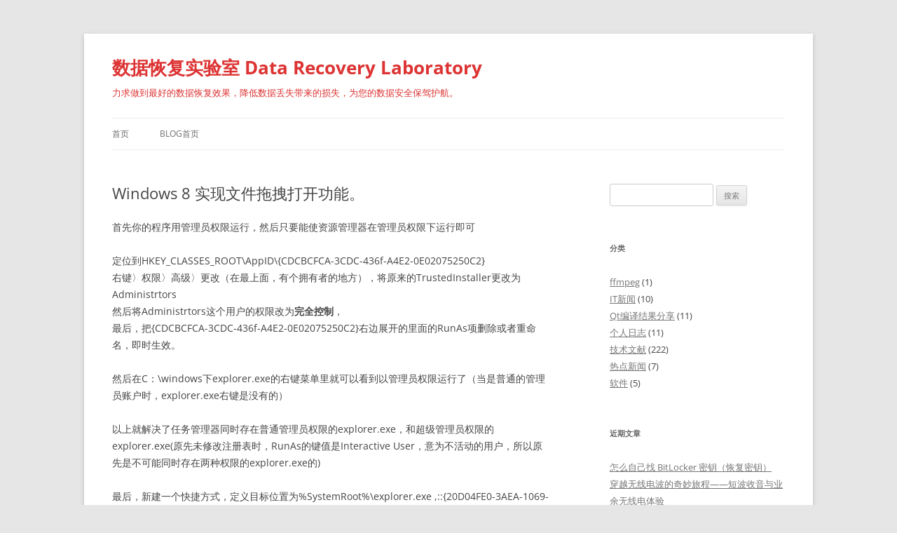

--- FILE ---
content_type: text/html; charset=UTF-8
request_url: https://www.datarelab.com/blog/Technical_literature/109.html
body_size: 13417
content:
<!DOCTYPE html>
<html lang="zh-Hans">
<head>
<meta charset="UTF-8" />
<meta name="viewport" content="width=device-width, initial-scale=1.0" />
<title>Windows 8 实现文件拖拽打开功能。 | 数据恢复实验室 Data Recovery Laboratory</title>
<link rel="profile" href="https://gmpg.org/xfn/11" />
<link rel="pingback" href="https://www.datarelab.com/blog/xmlrpc.php">
<meta name='robots' content='max-image-preview:large' />
<link rel='dns-prefetch' href='//www.datarelab.com' />
<link rel="alternate" type="application/rss+xml" title="数据恢复实验室 Data Recovery Laboratory &raquo; Feed" href="https://www.datarelab.com/blog/feed" />
<link rel="alternate" type="application/rss+xml" title="数据恢复实验室 Data Recovery Laboratory &raquo; 评论 Feed" href="https://www.datarelab.com/blog/comments/feed" />
<link rel="alternate" title="oEmbed (JSON)" type="application/json+oembed" href="https://www.datarelab.com/blog/wp-json/oembed/1.0/embed?url=https%3A%2F%2Fwww.datarelab.com%2Fblog%2FTechnical_literature%2F109.html" />
<link rel="alternate" title="oEmbed (XML)" type="text/xml+oembed" href="https://www.datarelab.com/blog/wp-json/oembed/1.0/embed?url=https%3A%2F%2Fwww.datarelab.com%2Fblog%2FTechnical_literature%2F109.html&#038;format=xml" />
<style id='wp-img-auto-sizes-contain-inline-css' type='text/css'>
img:is([sizes=auto i],[sizes^="auto," i]){contain-intrinsic-size:3000px 1500px}
/*# sourceURL=wp-img-auto-sizes-contain-inline-css */
</style>
<link rel='stylesheet' id='urvanov_syntax_highlighter-css' href='https://www.datarelab.com/blog/wp-content/plugins/urvanov-syntax-highlighter/css/min/urvanov_syntax_highlighter.min.css?ver=2.9.0' type='text/css' media='all' />
<link rel='stylesheet' id='responsively-lazy-css' href='https://www.datarelab.com/blog/wp-content/plugins/simple-lazyload/responsively-lazy/1.2.1/responsivelyLazy.min.css?ver=6.9' type='text/css' media='all' />
<style id='wp-emoji-styles-inline-css' type='text/css'>

	img.wp-smiley, img.emoji {
		display: inline !important;
		border: none !important;
		box-shadow: none !important;
		height: 1em !important;
		width: 1em !important;
		margin: 0 0.07em !important;
		vertical-align: -0.1em !important;
		background: none !important;
		padding: 0 !important;
	}
/*# sourceURL=wp-emoji-styles-inline-css */
</style>
<style id='wp-block-library-inline-css' type='text/css'>
:root{--wp-block-synced-color:#7a00df;--wp-block-synced-color--rgb:122,0,223;--wp-bound-block-color:var(--wp-block-synced-color);--wp-editor-canvas-background:#ddd;--wp-admin-theme-color:#007cba;--wp-admin-theme-color--rgb:0,124,186;--wp-admin-theme-color-darker-10:#006ba1;--wp-admin-theme-color-darker-10--rgb:0,107,160.5;--wp-admin-theme-color-darker-20:#005a87;--wp-admin-theme-color-darker-20--rgb:0,90,135;--wp-admin-border-width-focus:2px}@media (min-resolution:192dpi){:root{--wp-admin-border-width-focus:1.5px}}.wp-element-button{cursor:pointer}:root .has-very-light-gray-background-color{background-color:#eee}:root .has-very-dark-gray-background-color{background-color:#313131}:root .has-very-light-gray-color{color:#eee}:root .has-very-dark-gray-color{color:#313131}:root .has-vivid-green-cyan-to-vivid-cyan-blue-gradient-background{background:linear-gradient(135deg,#00d084,#0693e3)}:root .has-purple-crush-gradient-background{background:linear-gradient(135deg,#34e2e4,#4721fb 50%,#ab1dfe)}:root .has-hazy-dawn-gradient-background{background:linear-gradient(135deg,#faaca8,#dad0ec)}:root .has-subdued-olive-gradient-background{background:linear-gradient(135deg,#fafae1,#67a671)}:root .has-atomic-cream-gradient-background{background:linear-gradient(135deg,#fdd79a,#004a59)}:root .has-nightshade-gradient-background{background:linear-gradient(135deg,#330968,#31cdcf)}:root .has-midnight-gradient-background{background:linear-gradient(135deg,#020381,#2874fc)}:root{--wp--preset--font-size--normal:16px;--wp--preset--font-size--huge:42px}.has-regular-font-size{font-size:1em}.has-larger-font-size{font-size:2.625em}.has-normal-font-size{font-size:var(--wp--preset--font-size--normal)}.has-huge-font-size{font-size:var(--wp--preset--font-size--huge)}.has-text-align-center{text-align:center}.has-text-align-left{text-align:left}.has-text-align-right{text-align:right}.has-fit-text{white-space:nowrap!important}#end-resizable-editor-section{display:none}.aligncenter{clear:both}.items-justified-left{justify-content:flex-start}.items-justified-center{justify-content:center}.items-justified-right{justify-content:flex-end}.items-justified-space-between{justify-content:space-between}.screen-reader-text{border:0;clip-path:inset(50%);height:1px;margin:-1px;overflow:hidden;padding:0;position:absolute;width:1px;word-wrap:normal!important}.screen-reader-text:focus{background-color:#ddd;clip-path:none;color:#444;display:block;font-size:1em;height:auto;left:5px;line-height:normal;padding:15px 23px 14px;text-decoration:none;top:5px;width:auto;z-index:100000}html :where(.has-border-color){border-style:solid}html :where([style*=border-top-color]){border-top-style:solid}html :where([style*=border-right-color]){border-right-style:solid}html :where([style*=border-bottom-color]){border-bottom-style:solid}html :where([style*=border-left-color]){border-left-style:solid}html :where([style*=border-width]){border-style:solid}html :where([style*=border-top-width]){border-top-style:solid}html :where([style*=border-right-width]){border-right-style:solid}html :where([style*=border-bottom-width]){border-bottom-style:solid}html :where([style*=border-left-width]){border-left-style:solid}html :where(img[class*=wp-image-]){height:auto;max-width:100%}:where(figure){margin:0 0 1em}html :where(.is-position-sticky){--wp-admin--admin-bar--position-offset:var(--wp-admin--admin-bar--height,0px)}@media screen and (max-width:600px){html :where(.is-position-sticky){--wp-admin--admin-bar--position-offset:0px}}

/*# sourceURL=wp-block-library-inline-css */
</style><style id='global-styles-inline-css' type='text/css'>
:root{--wp--preset--aspect-ratio--square: 1;--wp--preset--aspect-ratio--4-3: 4/3;--wp--preset--aspect-ratio--3-4: 3/4;--wp--preset--aspect-ratio--3-2: 3/2;--wp--preset--aspect-ratio--2-3: 2/3;--wp--preset--aspect-ratio--16-9: 16/9;--wp--preset--aspect-ratio--9-16: 9/16;--wp--preset--color--black: #000000;--wp--preset--color--cyan-bluish-gray: #abb8c3;--wp--preset--color--white: #fff;--wp--preset--color--pale-pink: #f78da7;--wp--preset--color--vivid-red: #cf2e2e;--wp--preset--color--luminous-vivid-orange: #ff6900;--wp--preset--color--luminous-vivid-amber: #fcb900;--wp--preset--color--light-green-cyan: #7bdcb5;--wp--preset--color--vivid-green-cyan: #00d084;--wp--preset--color--pale-cyan-blue: #8ed1fc;--wp--preset--color--vivid-cyan-blue: #0693e3;--wp--preset--color--vivid-purple: #9b51e0;--wp--preset--color--blue: #21759b;--wp--preset--color--dark-gray: #444;--wp--preset--color--medium-gray: #9f9f9f;--wp--preset--color--light-gray: #e6e6e6;--wp--preset--gradient--vivid-cyan-blue-to-vivid-purple: linear-gradient(135deg,rgb(6,147,227) 0%,rgb(155,81,224) 100%);--wp--preset--gradient--light-green-cyan-to-vivid-green-cyan: linear-gradient(135deg,rgb(122,220,180) 0%,rgb(0,208,130) 100%);--wp--preset--gradient--luminous-vivid-amber-to-luminous-vivid-orange: linear-gradient(135deg,rgb(252,185,0) 0%,rgb(255,105,0) 100%);--wp--preset--gradient--luminous-vivid-orange-to-vivid-red: linear-gradient(135deg,rgb(255,105,0) 0%,rgb(207,46,46) 100%);--wp--preset--gradient--very-light-gray-to-cyan-bluish-gray: linear-gradient(135deg,rgb(238,238,238) 0%,rgb(169,184,195) 100%);--wp--preset--gradient--cool-to-warm-spectrum: linear-gradient(135deg,rgb(74,234,220) 0%,rgb(151,120,209) 20%,rgb(207,42,186) 40%,rgb(238,44,130) 60%,rgb(251,105,98) 80%,rgb(254,248,76) 100%);--wp--preset--gradient--blush-light-purple: linear-gradient(135deg,rgb(255,206,236) 0%,rgb(152,150,240) 100%);--wp--preset--gradient--blush-bordeaux: linear-gradient(135deg,rgb(254,205,165) 0%,rgb(254,45,45) 50%,rgb(107,0,62) 100%);--wp--preset--gradient--luminous-dusk: linear-gradient(135deg,rgb(255,203,112) 0%,rgb(199,81,192) 50%,rgb(65,88,208) 100%);--wp--preset--gradient--pale-ocean: linear-gradient(135deg,rgb(255,245,203) 0%,rgb(182,227,212) 50%,rgb(51,167,181) 100%);--wp--preset--gradient--electric-grass: linear-gradient(135deg,rgb(202,248,128) 0%,rgb(113,206,126) 100%);--wp--preset--gradient--midnight: linear-gradient(135deg,rgb(2,3,129) 0%,rgb(40,116,252) 100%);--wp--preset--font-size--small: 13px;--wp--preset--font-size--medium: 20px;--wp--preset--font-size--large: 36px;--wp--preset--font-size--x-large: 42px;--wp--preset--spacing--20: 0.44rem;--wp--preset--spacing--30: 0.67rem;--wp--preset--spacing--40: 1rem;--wp--preset--spacing--50: 1.5rem;--wp--preset--spacing--60: 2.25rem;--wp--preset--spacing--70: 3.38rem;--wp--preset--spacing--80: 5.06rem;--wp--preset--shadow--natural: 6px 6px 9px rgba(0, 0, 0, 0.2);--wp--preset--shadow--deep: 12px 12px 50px rgba(0, 0, 0, 0.4);--wp--preset--shadow--sharp: 6px 6px 0px rgba(0, 0, 0, 0.2);--wp--preset--shadow--outlined: 6px 6px 0px -3px rgb(255, 255, 255), 6px 6px rgb(0, 0, 0);--wp--preset--shadow--crisp: 6px 6px 0px rgb(0, 0, 0);}:where(.is-layout-flex){gap: 0.5em;}:where(.is-layout-grid){gap: 0.5em;}body .is-layout-flex{display: flex;}.is-layout-flex{flex-wrap: wrap;align-items: center;}.is-layout-flex > :is(*, div){margin: 0;}body .is-layout-grid{display: grid;}.is-layout-grid > :is(*, div){margin: 0;}:where(.wp-block-columns.is-layout-flex){gap: 2em;}:where(.wp-block-columns.is-layout-grid){gap: 2em;}:where(.wp-block-post-template.is-layout-flex){gap: 1.25em;}:where(.wp-block-post-template.is-layout-grid){gap: 1.25em;}.has-black-color{color: var(--wp--preset--color--black) !important;}.has-cyan-bluish-gray-color{color: var(--wp--preset--color--cyan-bluish-gray) !important;}.has-white-color{color: var(--wp--preset--color--white) !important;}.has-pale-pink-color{color: var(--wp--preset--color--pale-pink) !important;}.has-vivid-red-color{color: var(--wp--preset--color--vivid-red) !important;}.has-luminous-vivid-orange-color{color: var(--wp--preset--color--luminous-vivid-orange) !important;}.has-luminous-vivid-amber-color{color: var(--wp--preset--color--luminous-vivid-amber) !important;}.has-light-green-cyan-color{color: var(--wp--preset--color--light-green-cyan) !important;}.has-vivid-green-cyan-color{color: var(--wp--preset--color--vivid-green-cyan) !important;}.has-pale-cyan-blue-color{color: var(--wp--preset--color--pale-cyan-blue) !important;}.has-vivid-cyan-blue-color{color: var(--wp--preset--color--vivid-cyan-blue) !important;}.has-vivid-purple-color{color: var(--wp--preset--color--vivid-purple) !important;}.has-black-background-color{background-color: var(--wp--preset--color--black) !important;}.has-cyan-bluish-gray-background-color{background-color: var(--wp--preset--color--cyan-bluish-gray) !important;}.has-white-background-color{background-color: var(--wp--preset--color--white) !important;}.has-pale-pink-background-color{background-color: var(--wp--preset--color--pale-pink) !important;}.has-vivid-red-background-color{background-color: var(--wp--preset--color--vivid-red) !important;}.has-luminous-vivid-orange-background-color{background-color: var(--wp--preset--color--luminous-vivid-orange) !important;}.has-luminous-vivid-amber-background-color{background-color: var(--wp--preset--color--luminous-vivid-amber) !important;}.has-light-green-cyan-background-color{background-color: var(--wp--preset--color--light-green-cyan) !important;}.has-vivid-green-cyan-background-color{background-color: var(--wp--preset--color--vivid-green-cyan) !important;}.has-pale-cyan-blue-background-color{background-color: var(--wp--preset--color--pale-cyan-blue) !important;}.has-vivid-cyan-blue-background-color{background-color: var(--wp--preset--color--vivid-cyan-blue) !important;}.has-vivid-purple-background-color{background-color: var(--wp--preset--color--vivid-purple) !important;}.has-black-border-color{border-color: var(--wp--preset--color--black) !important;}.has-cyan-bluish-gray-border-color{border-color: var(--wp--preset--color--cyan-bluish-gray) !important;}.has-white-border-color{border-color: var(--wp--preset--color--white) !important;}.has-pale-pink-border-color{border-color: var(--wp--preset--color--pale-pink) !important;}.has-vivid-red-border-color{border-color: var(--wp--preset--color--vivid-red) !important;}.has-luminous-vivid-orange-border-color{border-color: var(--wp--preset--color--luminous-vivid-orange) !important;}.has-luminous-vivid-amber-border-color{border-color: var(--wp--preset--color--luminous-vivid-amber) !important;}.has-light-green-cyan-border-color{border-color: var(--wp--preset--color--light-green-cyan) !important;}.has-vivid-green-cyan-border-color{border-color: var(--wp--preset--color--vivid-green-cyan) !important;}.has-pale-cyan-blue-border-color{border-color: var(--wp--preset--color--pale-cyan-blue) !important;}.has-vivid-cyan-blue-border-color{border-color: var(--wp--preset--color--vivid-cyan-blue) !important;}.has-vivid-purple-border-color{border-color: var(--wp--preset--color--vivid-purple) !important;}.has-vivid-cyan-blue-to-vivid-purple-gradient-background{background: var(--wp--preset--gradient--vivid-cyan-blue-to-vivid-purple) !important;}.has-light-green-cyan-to-vivid-green-cyan-gradient-background{background: var(--wp--preset--gradient--light-green-cyan-to-vivid-green-cyan) !important;}.has-luminous-vivid-amber-to-luminous-vivid-orange-gradient-background{background: var(--wp--preset--gradient--luminous-vivid-amber-to-luminous-vivid-orange) !important;}.has-luminous-vivid-orange-to-vivid-red-gradient-background{background: var(--wp--preset--gradient--luminous-vivid-orange-to-vivid-red) !important;}.has-very-light-gray-to-cyan-bluish-gray-gradient-background{background: var(--wp--preset--gradient--very-light-gray-to-cyan-bluish-gray) !important;}.has-cool-to-warm-spectrum-gradient-background{background: var(--wp--preset--gradient--cool-to-warm-spectrum) !important;}.has-blush-light-purple-gradient-background{background: var(--wp--preset--gradient--blush-light-purple) !important;}.has-blush-bordeaux-gradient-background{background: var(--wp--preset--gradient--blush-bordeaux) !important;}.has-luminous-dusk-gradient-background{background: var(--wp--preset--gradient--luminous-dusk) !important;}.has-pale-ocean-gradient-background{background: var(--wp--preset--gradient--pale-ocean) !important;}.has-electric-grass-gradient-background{background: var(--wp--preset--gradient--electric-grass) !important;}.has-midnight-gradient-background{background: var(--wp--preset--gradient--midnight) !important;}.has-small-font-size{font-size: var(--wp--preset--font-size--small) !important;}.has-medium-font-size{font-size: var(--wp--preset--font-size--medium) !important;}.has-large-font-size{font-size: var(--wp--preset--font-size--large) !important;}.has-x-large-font-size{font-size: var(--wp--preset--font-size--x-large) !important;}
/*# sourceURL=global-styles-inline-css */
</style>

<style id='classic-theme-styles-inline-css' type='text/css'>
/*! This file is auto-generated */
.wp-block-button__link{color:#fff;background-color:#32373c;border-radius:9999px;box-shadow:none;text-decoration:none;padding:calc(.667em + 2px) calc(1.333em + 2px);font-size:1.125em}.wp-block-file__button{background:#32373c;color:#fff;text-decoration:none}
/*# sourceURL=/wp-includes/css/classic-themes.min.css */
</style>
<link rel='stylesheet' id='twentytwelve-fonts-css' href='https://www.datarelab.com/blog/wp-content/themes/twentytwelve/fonts/font-open-sans.css?ver=20230328' type='text/css' media='all' />
<link rel='stylesheet' id='twentytwelve-style-css' href='https://www.datarelab.com/blog/wp-content/themes/twentytwelve/style.css?ver=20251202' type='text/css' media='all' />
<link rel='stylesheet' id='twentytwelve-block-style-css' href='https://www.datarelab.com/blog/wp-content/themes/twentytwelve/css/blocks.css?ver=20251031' type='text/css' media='all' />
<script type="text/javascript" src="https://www.datarelab.com/blog/wp-includes/js/jquery/jquery.min.js?ver=3.7.1" id="jquery-core-js"></script>
<script type="text/javascript" src="https://www.datarelab.com/blog/wp-includes/js/jquery/jquery-migrate.min.js?ver=3.4.1" id="jquery-migrate-js"></script>
<script type="text/javascript" id="urvanov_syntax_highlighter_js-js-extra">
/* <![CDATA[ */
var UrvanovSyntaxHighlighterSyntaxSettings = {"version":"2.9.0","is_admin":"0","ajaxurl":"https://www.datarelab.com/blog/wp-admin/admin-ajax.php","prefix":"urvanov-syntax-highlighter-","setting":"urvanov-syntax-highlighter-setting","selected":"urvanov-syntax-highlighter-setting-selected","changed":"urvanov-syntax-highlighter-setting-changed","special":"urvanov-syntax-highlighter-setting-special","orig_value":"data-orig-value","debug":""};
var UrvanovSyntaxHighlighterSyntaxStrings = {"copy":"Copied to the clipboard","minimize":"\u70b9\u51fb\u5c55\u5f00\u4ee3\u7801"};
//# sourceURL=urvanov_syntax_highlighter_js-js-extra
/* ]]> */
</script>
<script type="text/javascript" src="https://www.datarelab.com/blog/wp-content/plugins/urvanov-syntax-highlighter/js/min/urvanov_syntax_highlighter.min.js?ver=2.9.0" id="urvanov_syntax_highlighter_js-js"></script>
<script type="text/javascript" src="https://www.datarelab.com/blog/wp-content/plugins/simple-lazyload/responsively-lazy/1.2.1/responsivelyLazy.min.js?ver=6.9" id="responsively-lazy-js"></script>
<script type="text/javascript" src="https://www.datarelab.com/blog/wp-content/themes/twentytwelve/js/navigation.js?ver=20250303" id="twentytwelve-navigation-js" defer="defer" data-wp-strategy="defer"></script>
<link rel="https://api.w.org/" href="https://www.datarelab.com/blog/wp-json/" /><link rel="alternate" title="JSON" type="application/json" href="https://www.datarelab.com/blog/wp-json/wp/v2/posts/109" /><link rel="EditURI" type="application/rsd+xml" title="RSD" href="https://www.datarelab.com/blog/xmlrpc.php?rsd" />
<meta name="generator" content="WordPress 6.9" />
<link rel="canonical" href="https://www.datarelab.com/blog/Technical_literature/109.html" />
<link rel='shortlink' href='https://www.datarelab.com/blog/?p=109' />
<style type="text/css">.recentcomments a{display:inline !important;padding:0 !important;margin:0 !important;}</style>	<style type="text/css" id="twentytwelve-header-css">
			.site-header h1 a,
		.site-header h2 {
			color: #dd3333;
		}
		</style>
	</head>

<body class="wp-singular post-template-default single single-post postid-109 single-format-standard wp-embed-responsive wp-theme-twentytwelve custom-font-enabled single-author">
<div id="page" class="hfeed site">
	<a class="screen-reader-text skip-link" href="#content">跳至正文</a>
	<header id="masthead" class="site-header">
		<hgroup>
							<h1 class="site-title"><a href="https://www.datarelab.com/blog/" rel="home" >数据恢复实验室 Data Recovery Laboratory</a></h1>
								<h2 class="site-description">力求做到最好的数据恢复效果，降低数据丢失带来的损失，为您的数据安全保驾护航。</h2>
					</hgroup>

		<nav id="site-navigation" class="main-navigation">
			<button class="menu-toggle">菜单</button>
			<div class="menu-%e8%8f%9c%e5%8d%95-container"><ul id="menu-%e8%8f%9c%e5%8d%95" class="nav-menu"><li id="menu-item-198" class="menu-item menu-item-type-custom menu-item-object-custom menu-item-198"><a href="http://www.datarelab.com">首页</a></li>
<li id="menu-item-199" class="menu-item menu-item-type-custom menu-item-object-custom menu-item-home menu-item-199"><a href="http://www.datarelab.com/blog">Blog首页</a></li>
</ul></div>		</nav><!-- #site-navigation -->

			</header><!-- #masthead -->

	<div id="main" class="wrapper">

	<div id="primary" class="site-content">
		<div id="content" role="main">

			
				
	<article id="post-109" class="post-109 post type-post status-publish format-standard hentry category-Technical_literature tag-windows tag-windows8">
				<header class="entry-header">
			
						<h1 class="entry-title">Windows 8 实现文件拖拽打开功能。</h1>
								</header><!-- .entry-header -->

				<div class="entry-content">
			<p>首先你的程序用管理员权限运行，然后只要能使资源管理器在管理员权限下运行即可</p>
<p>定位到HKEY_CLASSES_ROOT\AppID\{CDCBCFCA-3CDC-436f-A4E2-0E02075250C2}<br />
右键〉权限〉高级〉更改（在最上面，有个拥有者的地方），将原来的TrustedInstaller更改为Administrtors<br />
然后将Administrtors这个用户的权限改为<strong>完全控制</strong>，<br />
最后，把{CDCBCFCA-3CDC-436f-A4E2-0E02075250C2}右边展开的里面的RunAs项删除或者重命名，即时生效。&nbsp; </p>
<p>然后在C：\windows下explorer.exe的右键菜单里就可以看到以管理员权限运行了（当是普通的管理员账户时，explorer.exe右键是没有的）</p>
<p>以上就解决了任务管理器同时存在普通管理员权限的explorer.exe，和超级管理员权限的explorer.exe(原先未修改注册表时，RunAs的键值是Interactive User，意为不活动的用户，所以原先是不可能同时存在两种权限的explorer.exe的)</p>
<p>最后，新建一个快捷方式，定义目标位置为%SystemRoot%\explorer.exe ,::{20D04FE0-3AEA-1069-A2D8-08002B30309D}，重命名之为“高权限explorer”(或者你喜欢的名字),右键属性里，快捷方式选项卡，高级按钮，选择以管理员权限运行。以后当你需要拖拽文件操作时，运行这个快捷方式方式即可，或者把它固定到任务栏替换原来的那个，因为低权限的explorer.exe基本没什么用了，同时开机自动运行的explorer是普通的权限，于是就实现了既可以管理员权限运行资源管理器同时又不影响Metro应用的运行。</p>
					</div><!-- .entry-content -->
		
		<footer class="entry-meta">
			本条目发布于<a href="https://www.datarelab.com/blog/Technical_literature/109.html" title="22:03" rel="bookmark"><time class="entry-date" datetime="2013-05-13T22:03:25+08:00">2013年5月13日</time></a>。属于<a href="https://www.datarelab.com/blog/category/Technical_literature" rel="category tag">技术文献</a>分类，被贴了 <a href="https://www.datarelab.com/blog/tag/windows" rel="tag">Windows</a>、<a href="https://www.datarelab.com/blog/tag/windows8" rel="tag">Windows8</a> 标签。<span class="by-author">作者是<span class="author vcard"><a class="url fn n" href="https://www.datarelab.com/blog/author/admin" title="查看所有由Windows Hao发布的文章" rel="author">Windows Hao</a></span>。</span>								</footer><!-- .entry-meta -->
	</article><!-- #post -->

				<nav class="nav-single">
					<h3 class="assistive-text">文章导航</h3>
					<span class="nav-previous"><a href="https://www.datarelab.com/blog/Technical_literature/108.html" rel="prev"><span class="meta-nav">&larr;</span> 使用Qemu-img管理虚拟机磁盘镜像（创建虚拟机，虚拟机快照）</a></span>
					<span class="nav-next"><a href="https://www.datarelab.com/blog/Technical_literature/110.html" rel="next">PHP处理大于2038年以后的日期 <span class="meta-nav">&rarr;</span></a></span>
				</nav><!-- .nav-single -->

				
<div id="comments" class="comments-area">

	
	
	
</div><!-- #comments .comments-area -->

			
		</div><!-- #content -->
	</div><!-- #primary -->


			<div id="secondary" class="widget-area" role="complementary">
			<aside id="search-2" class="widget widget_search"><form role="search" method="get" id="searchform" class="searchform" action="https://www.datarelab.com/blog/">
				<div>
					<label class="screen-reader-text" for="s">搜索：</label>
					<input type="text" value="" name="s" id="s" />
					<input type="submit" id="searchsubmit" value="搜索" />
				</div>
			</form></aside><aside id="categories-2" class="widget widget_categories"><h3 class="widget-title">分类</h3>
			<ul>
					<li class="cat-item cat-item-179"><a href="https://www.datarelab.com/blog/category/ffmpeg">ffmpeg</a> (1)
</li>
	<li class="cat-item cat-item-2"><a href="https://www.datarelab.com/blog/category/IT_News">IT新闻</a> (10)
</li>
	<li class="cat-item cat-item-178"><a href="https://www.datarelab.com/blog/category/qtshare">Qt编译结果分享</a> (11)
</li>
	<li class="cat-item cat-item-3"><a href="https://www.datarelab.com/blog/category/My_Log">个人日志</a> (11)
</li>
	<li class="cat-item cat-item-1"><a href="https://www.datarelab.com/blog/category/Technical_literature">技术文献</a> (222)
</li>
	<li class="cat-item cat-item-5"><a href="https://www.datarelab.com/blog/category/News">热点新闻</a> (7)
</li>
	<li class="cat-item cat-item-4"><a href="https://www.datarelab.com/blog/category/Software">软件</a> (5)
</li>
			</ul>

			</aside>
		<aside id="recent-posts-2" class="widget widget_recent_entries">
		<h3 class="widget-title">近期文章</h3>
		<ul>
											<li>
					<a href="https://www.datarelab.com/blog/Technical_literature/841.html">怎么自己找 BitLocker 密钥（恢复密钥）</a>
									</li>
											<li>
					<a href="https://www.datarelab.com/blog/My_Log/839.html">穿越无线电波的奇妙旅程——短波收音与业余无线电体验</a>
									</li>
											<li>
					<a href="https://www.datarelab.com/blog/Technical_literature/838.html">IPv6：互联网的未来之路</a>
									</li>
											<li>
					<a href="https://www.datarelab.com/blog/Software/832.html">生成符合 EUI-64 标准的 IPv6 地址</a>
									</li>
											<li>
					<a href="https://www.datarelab.com/blog/Technical_literature/814.html">曾经被取消，现在又卷土重来！AVX-512到底有何魅力？</a>
									</li>
											<li>
					<a href="https://www.datarelab.com/blog/Technical_literature/811.html">使用Python生成BaiduPCS工具的百度网盘秒传信息</a>
									</li>
											<li>
					<a href="https://www.datarelab.com/blog/My_Log/807.html">惠普 HP Laser MFP 136nw 打印机通电提示 “Wait Image”</a>
									</li>
											<li>
					<a href="https://www.datarelab.com/blog/My_Log/795.html">四十年的轮回！Intel Core i7-8086K</a>
									</li>
											<li>
					<a href="https://www.datarelab.com/blog/Technical_literature/790.html">Nitrokey Pro 使用方法</a>
									</li>
											<li>
					<a href="https://www.datarelab.com/blog/Technical_literature/781.html">分区4K对齐那些事，你想知道的都在这里</a>
									</li>
					</ul>

		</aside><aside id="recent-comments-2" class="widget widget_recent_comments"><h3 class="widget-title">近期评论</h3><ul id="recentcomments"><li class="recentcomments"><span class="comment-author-link"><a href="http://www.mzname.net" class="url" rel="ugc external nofollow">格析。</a></span> 发表在《<a href="https://www.datarelab.com/blog/My_Log/181.html#comment-16533">emlog blog转换成为wordpress blog</a>》</li><li class="recentcomments"><span class="comment-author-link">sincoder</span> 发表在《<a href="https://www.datarelab.com/blog/My_Log/181.html#comment-8491">emlog blog转换成为wordpress blog</a>》</li><li class="recentcomments"><span class="comment-author-link"><a href="http://www.baiwuxi.org/" class="url" rel="ugc external nofollow">百武西</a></span> 发表在《<a href="https://www.datarelab.com/blog/Technical_literature/179.html#comment-2392">蓝屏后C盘可用磁盘空间较少</a>》</li><li class="recentcomments"><span class="comment-author-link"><a href="http://boke.tulongteam.com" class="url" rel="ugc external nofollow">屠龙</a></span> 发表在《<a href="https://www.datarelab.com/blog/Technical_literature/177.html#comment-2391">使用DiskGenius进行分区4K扇区对齐检测</a>》</li><li class="recentcomments"><span class="comment-author-link">da</span> 发表在《<a href="https://www.datarelab.com/blog/Technical_literature/56.html#comment-2054">MHDD图文使用教程之高手进阶篇</a>》</li></ul></aside><aside id="archives-2" class="widget widget_archive"><h3 class="widget-title">归档</h3>		<label class="screen-reader-text" for="archives-dropdown-2">归档</label>
		<select id="archives-dropdown-2" name="archive-dropdown">
			
			<option value="">选择月份</option>
				<option value='https://www.datarelab.com/blog/date/2025/12'> 2025 年 12 月 &nbsp;(1)</option>
	<option value='https://www.datarelab.com/blog/date/2025/10'> 2025 年 10 月 &nbsp;(2)</option>
	<option value='https://www.datarelab.com/blog/date/2024/12'> 2024 年 12 月 &nbsp;(1)</option>
	<option value='https://www.datarelab.com/blog/date/2023/11'> 2023 年 11 月 &nbsp;(1)</option>
	<option value='https://www.datarelab.com/blog/date/2023/02'> 2023 年 2 月 &nbsp;(1)</option>
	<option value='https://www.datarelab.com/blog/date/2023/01'> 2023 年 1 月 &nbsp;(1)</option>
	<option value='https://www.datarelab.com/blog/date/2021/03'> 2021 年 3 月 &nbsp;(1)</option>
	<option value='https://www.datarelab.com/blog/date/2020/12'> 2020 年 12 月 &nbsp;(1)</option>
	<option value='https://www.datarelab.com/blog/date/2020/04'> 2020 年 4 月 &nbsp;(1)</option>
	<option value='https://www.datarelab.com/blog/date/2020/03'> 2020 年 3 月 &nbsp;(1)</option>
	<option value='https://www.datarelab.com/blog/date/2019/11'> 2019 年 11 月 &nbsp;(1)</option>
	<option value='https://www.datarelab.com/blog/date/2019/08'> 2019 年 8 月 &nbsp;(1)</option>
	<option value='https://www.datarelab.com/blog/date/2019/07'> 2019 年 7 月 &nbsp;(1)</option>
	<option value='https://www.datarelab.com/blog/date/2019/05'> 2019 年 5 月 &nbsp;(1)</option>
	<option value='https://www.datarelab.com/blog/date/2019/01'> 2019 年 1 月 &nbsp;(1)</option>
	<option value='https://www.datarelab.com/blog/date/2018/07'> 2018 年 7 月 &nbsp;(1)</option>
	<option value='https://www.datarelab.com/blog/date/2018/03'> 2018 年 3 月 &nbsp;(1)</option>
	<option value='https://www.datarelab.com/blog/date/2018/02'> 2018 年 2 月 &nbsp;(1)</option>
	<option value='https://www.datarelab.com/blog/date/2018/01'> 2018 年 1 月 &nbsp;(1)</option>
	<option value='https://www.datarelab.com/blog/date/2017/12'> 2017 年 12 月 &nbsp;(2)</option>
	<option value='https://www.datarelab.com/blog/date/2017/10'> 2017 年 10 月 &nbsp;(4)</option>
	<option value='https://www.datarelab.com/blog/date/2017/09'> 2017 年 9 月 &nbsp;(1)</option>
	<option value='https://www.datarelab.com/blog/date/2017/07'> 2017 年 7 月 &nbsp;(1)</option>
	<option value='https://www.datarelab.com/blog/date/2017/05'> 2017 年 5 月 &nbsp;(1)</option>
	<option value='https://www.datarelab.com/blog/date/2016/12'> 2016 年 12 月 &nbsp;(1)</option>
	<option value='https://www.datarelab.com/blog/date/2016/11'> 2016 年 11 月 &nbsp;(1)</option>
	<option value='https://www.datarelab.com/blog/date/2016/10'> 2016 年 10 月 &nbsp;(1)</option>
	<option value='https://www.datarelab.com/blog/date/2016/09'> 2016 年 9 月 &nbsp;(1)</option>
	<option value='https://www.datarelab.com/blog/date/2016/08'> 2016 年 8 月 &nbsp;(1)</option>
	<option value='https://www.datarelab.com/blog/date/2016/06'> 2016 年 6 月 &nbsp;(1)</option>
	<option value='https://www.datarelab.com/blog/date/2016/05'> 2016 年 5 月 &nbsp;(1)</option>
	<option value='https://www.datarelab.com/blog/date/2016/04'> 2016 年 4 月 &nbsp;(1)</option>
	<option value='https://www.datarelab.com/blog/date/2016/03'> 2016 年 3 月 &nbsp;(8)</option>
	<option value='https://www.datarelab.com/blog/date/2016/01'> 2016 年 1 月 &nbsp;(2)</option>
	<option value='https://www.datarelab.com/blog/date/2015/12'> 2015 年 12 月 &nbsp;(3)</option>
	<option value='https://www.datarelab.com/blog/date/2015/11'> 2015 年 11 月 &nbsp;(2)</option>
	<option value='https://www.datarelab.com/blog/date/2015/10'> 2015 年 10 月 &nbsp;(1)</option>
	<option value='https://www.datarelab.com/blog/date/2015/09'> 2015 年 9 月 &nbsp;(1)</option>
	<option value='https://www.datarelab.com/blog/date/2015/08'> 2015 年 8 月 &nbsp;(3)</option>
	<option value='https://www.datarelab.com/blog/date/2015/07'> 2015 年 7 月 &nbsp;(1)</option>
	<option value='https://www.datarelab.com/blog/date/2015/06'> 2015 年 6 月 &nbsp;(2)</option>
	<option value='https://www.datarelab.com/blog/date/2015/05'> 2015 年 5 月 &nbsp;(1)</option>
	<option value='https://www.datarelab.com/blog/date/2015/04'> 2015 年 4 月 &nbsp;(4)</option>
	<option value='https://www.datarelab.com/blog/date/2015/03'> 2015 年 3 月 &nbsp;(5)</option>
	<option value='https://www.datarelab.com/blog/date/2015/02'> 2015 年 2 月 &nbsp;(1)</option>
	<option value='https://www.datarelab.com/blog/date/2015/01'> 2015 年 1 月 &nbsp;(9)</option>
	<option value='https://www.datarelab.com/blog/date/2014/12'> 2014 年 12 月 &nbsp;(4)</option>
	<option value='https://www.datarelab.com/blog/date/2014/11'> 2014 年 11 月 &nbsp;(3)</option>
	<option value='https://www.datarelab.com/blog/date/2014/10'> 2014 年 10 月 &nbsp;(3)</option>
	<option value='https://www.datarelab.com/blog/date/2014/09'> 2014 年 9 月 &nbsp;(4)</option>
	<option value='https://www.datarelab.com/blog/date/2014/08'> 2014 年 8 月 &nbsp;(6)</option>
	<option value='https://www.datarelab.com/blog/date/2014/07'> 2014 年 7 月 &nbsp;(6)</option>
	<option value='https://www.datarelab.com/blog/date/2014/06'> 2014 年 6 月 &nbsp;(1)</option>
	<option value='https://www.datarelab.com/blog/date/2014/05'> 2014 年 5 月 &nbsp;(2)</option>
	<option value='https://www.datarelab.com/blog/date/2014/04'> 2014 年 4 月 &nbsp;(3)</option>
	<option value='https://www.datarelab.com/blog/date/2014/03'> 2014 年 3 月 &nbsp;(1)</option>
	<option value='https://www.datarelab.com/blog/date/2014/01'> 2014 年 1 月 &nbsp;(7)</option>
	<option value='https://www.datarelab.com/blog/date/2013/12'> 2013 年 12 月 &nbsp;(8)</option>
	<option value='https://www.datarelab.com/blog/date/2013/11'> 2013 年 11 月 &nbsp;(1)</option>
	<option value='https://www.datarelab.com/blog/date/2013/10'> 2013 年 10 月 &nbsp;(9)</option>
	<option value='https://www.datarelab.com/blog/date/2013/09'> 2013 年 9 月 &nbsp;(6)</option>
	<option value='https://www.datarelab.com/blog/date/2013/08'> 2013 年 8 月 &nbsp;(5)</option>
	<option value='https://www.datarelab.com/blog/date/2013/07'> 2013 年 7 月 &nbsp;(8)</option>
	<option value='https://www.datarelab.com/blog/date/2013/06'> 2013 年 6 月 &nbsp;(10)</option>
	<option value='https://www.datarelab.com/blog/date/2013/05'> 2013 年 5 月 &nbsp;(12)</option>
	<option value='https://www.datarelab.com/blog/date/2013/04'> 2013 年 4 月 &nbsp;(1)</option>
	<option value='https://www.datarelab.com/blog/date/2013/03'> 2013 年 3 月 &nbsp;(4)</option>
	<option value='https://www.datarelab.com/blog/date/2013/02'> 2013 年 2 月 &nbsp;(7)</option>
	<option value='https://www.datarelab.com/blog/date/2013/01'> 2013 年 1 月 &nbsp;(6)</option>
	<option value='https://www.datarelab.com/blog/date/2012/12'> 2012 年 12 月 &nbsp;(3)</option>
	<option value='https://www.datarelab.com/blog/date/2012/10'> 2012 年 10 月 &nbsp;(2)</option>
	<option value='https://www.datarelab.com/blog/date/2012/08'> 2012 年 8 月 &nbsp;(6)</option>
	<option value='https://www.datarelab.com/blog/date/2012/07'> 2012 年 7 月 &nbsp;(8)</option>
	<option value='https://www.datarelab.com/blog/date/2012/06'> 2012 年 6 月 &nbsp;(6)</option>
	<option value='https://www.datarelab.com/blog/date/2012/05'> 2012 年 5 月 &nbsp;(14)</option>
	<option value='https://www.datarelab.com/blog/date/2012/04'> 2012 年 4 月 &nbsp;(17)</option>
	<option value='https://www.datarelab.com/blog/date/2012/03'> 2012 年 3 月 &nbsp;(14)</option>

		</select>

			<script type="text/javascript">
/* <![CDATA[ */

( ( dropdownId ) => {
	const dropdown = document.getElementById( dropdownId );
	function onSelectChange() {
		setTimeout( () => {
			if ( 'escape' === dropdown.dataset.lastkey ) {
				return;
			}
			if ( dropdown.value ) {
				document.location.href = dropdown.value;
			}
		}, 250 );
	}
	function onKeyUp( event ) {
		if ( 'Escape' === event.key ) {
			dropdown.dataset.lastkey = 'escape';
		} else {
			delete dropdown.dataset.lastkey;
		}
	}
	function onClick() {
		delete dropdown.dataset.lastkey;
	}
	dropdown.addEventListener( 'keyup', onKeyUp );
	dropdown.addEventListener( 'click', onClick );
	dropdown.addEventListener( 'change', onSelectChange );
})( "archives-dropdown-2" );

//# sourceURL=WP_Widget_Archives%3A%3Awidget
/* ]]> */
</script>
</aside><aside id="tag_cloud-3" class="widget widget_tag_cloud"><h3 class="widget-title">标签</h3><div class="tagcloud"><ul class='wp-tag-cloud' role='list'>
	<li><a href="https://www.datarelab.com/blog/tag/apache" class="tag-cloud-link tag-link-129 tag-link-position-1" style="font-size: 11pt;" aria-label="Apache (3 项)">Apache</a></li>
	<li><a href="https://www.datarelab.com/blog/tag/arm" class="tag-cloud-link tag-link-174 tag-link-position-2" style="font-size: 9.8pt;" aria-label="ARM (2 项)">ARM</a></li>
	<li><a href="https://www.datarelab.com/blog/tag/big_endian" class="tag-cloud-link tag-link-17 tag-link-position-3" style="font-size: 8pt;" aria-label="Big_Endian (1 项)">Big_Endian</a></li>
	<li><a href="https://www.datarelab.com/blog/tag/bios" class="tag-cloud-link tag-link-25 tag-link-position-4" style="font-size: 9.8pt;" aria-label="BIOS (2 项)">BIOS</a></li>
	<li><a href="https://www.datarelab.com/blog/tag/bitlocker" class="tag-cloud-link tag-link-31 tag-link-position-5" style="font-size: 12pt;" aria-label="BitLocker (4 项)">BitLocker</a></li>
	<li><a href="https://www.datarelab.com/blog/tag/busybox" class="tag-cloud-link tag-link-151 tag-link-position-6" style="font-size: 9.8pt;" aria-label="BusyBox (2 项)">BusyBox</a></li>
	<li><a href="https://www.datarelab.com/blog/tag/dbr" class="tag-cloud-link tag-link-11 tag-link-position-7" style="font-size: 8pt;" aria-label="DBR (1 项)">DBR</a></li>
	<li><a href="https://www.datarelab.com/blog/tag/diskgenius" class="tag-cloud-link tag-link-22 tag-link-position-8" style="font-size: 14.5pt;" aria-label="DiskGenius (8 项)">DiskGenius</a></li>
	<li><a href="https://www.datarelab.com/blog/tag/efi" class="tag-cloud-link tag-link-23 tag-link-position-9" style="font-size: 14pt;" aria-label="EFI (7 项)">EFI</a></li>
	<li><a href="https://www.datarelab.com/blog/tag/fedora" class="tag-cloud-link tag-link-15 tag-link-position-10" style="font-size: 8pt;" aria-label="Fedora (1 项)">Fedora</a></li>
	<li><a href="https://www.datarelab.com/blog/tag/ftp" class="tag-cloud-link tag-link-162 tag-link-position-11" style="font-size: 11pt;" aria-label="FTP (3 项)">FTP</a></li>
	<li><a href="https://www.datarelab.com/blog/tag/grub" class="tag-cloud-link tag-link-148 tag-link-position-12" style="font-size: 11pt;" aria-label="Grub (3 项)">Grub</a></li>
	<li><a href="https://www.datarelab.com/blog/tag/grub2" class="tag-cloud-link tag-link-147 tag-link-position-13" style="font-size: 13.5pt;" aria-label="Grub2 (6 项)">Grub2</a></li>
	<li><a href="https://www.datarelab.com/blog/tag/linux" class="tag-cloud-link tag-link-14 tag-link-position-14" style="font-size: 22pt;" aria-label="Linux (49 项)">Linux</a></li>
	<li><a href="https://www.datarelab.com/blog/tag/little_endian" class="tag-cloud-link tag-link-18 tag-link-position-15" style="font-size: 8pt;" aria-label="Little_Endian (1 项)">Little_Endian</a></li>
	<li><a href="https://www.datarelab.com/blog/tag/lvm" class="tag-cloud-link tag-link-12 tag-link-position-16" style="font-size: 8pt;" aria-label="LVM (1 项)">LVM</a></li>
	<li><a href="https://www.datarelab.com/blog/tag/mysql" class="tag-cloud-link tag-link-35 tag-link-position-17" style="font-size: 14pt;" aria-label="MySQL (7 项)">MySQL</a></li>
	<li><a href="https://www.datarelab.com/blog/tag/ntfs" class="tag-cloud-link tag-link-10 tag-link-position-18" style="font-size: 8pt;" aria-label="NTFS (1 项)">NTFS</a></li>
	<li><a href="https://www.datarelab.com/blog/tag/parted" class="tag-cloud-link tag-link-16 tag-link-position-19" style="font-size: 8pt;" aria-label="parted (1 项)">parted</a></li>
	<li><a href="https://www.datarelab.com/blog/tag/php" class="tag-cloud-link tag-link-28 tag-link-position-20" style="font-size: 16.1pt;" aria-label="PHP (12 项)">PHP</a></li>
	<li><a href="https://www.datarelab.com/blog/tag/qemu" class="tag-cloud-link tag-link-144 tag-link-position-21" style="font-size: 11pt;" aria-label="Qemu (3 项)">Qemu</a></li>
	<li><a href="https://www.datarelab.com/blog/tag/qt" class="tag-cloud-link tag-link-152 tag-link-position-22" style="font-size: 17.6pt;" aria-label="Qt (17 项)">Qt</a></li>
	<li><a href="https://www.datarelab.com/blog/tag/register" class="tag-cloud-link tag-link-19 tag-link-position-23" style="font-size: 8pt;" aria-label="Register (1 项)">Register</a></li>
	<li><a href="https://www.datarelab.com/blog/tag/svn" class="tag-cloud-link tag-link-173 tag-link-position-24" style="font-size: 11pt;" aria-label="SVN (3 项)">SVN</a></li>
	<li><a href="https://www.datarelab.com/blog/tag/ubuntu" class="tag-cloud-link tag-link-150 tag-link-position-25" style="font-size: 15.4pt;" aria-label="Ubuntu (10 项)">Ubuntu</a></li>
	<li><a href="https://www.datarelab.com/blog/tag/uefi" class="tag-cloud-link tag-link-24 tag-link-position-26" style="font-size: 14pt;" aria-label="UEFI (7 项)">UEFI</a></li>
	<li><a href="https://www.datarelab.com/blog/tag/vmware" class="tag-cloud-link tag-link-89 tag-link-position-27" style="font-size: 14pt;" aria-label="VMware (7 项)">VMware</a></li>
	<li><a href="https://www.datarelab.com/blog/tag/vpn" class="tag-cloud-link tag-link-161 tag-link-position-28" style="font-size: 9.8pt;" aria-label="VPN (2 项)">VPN</a></li>
	<li><a href="https://www.datarelab.com/blog/tag/windows" class="tag-cloud-link tag-link-96 tag-link-position-29" style="font-size: 18.8pt;" aria-label="Windows (23 项)">Windows</a></li>
	<li><a href="https://www.datarelab.com/blog/tag/windows8" class="tag-cloud-link tag-link-123 tag-link-position-30" style="font-size: 12.8pt;" aria-label="Windows8 (5 项)">Windows8</a></li>
	<li><a href="https://www.datarelab.com/blog/tag/winhex" class="tag-cloud-link tag-link-9 tag-link-position-31" style="font-size: 8pt;" aria-label="WinHex (1 项)">WinHex</a></li>
	<li><a href="https://www.datarelab.com/blog/tag/%e4%b8%ad%e5%9b%bd%e8%88%aa%e5%a4%a9" class="tag-cloud-link tag-link-44 tag-link-position-32" style="font-size: 12.8pt;" aria-label="中国航天 (5 项)">中国航天</a></li>
	<li><a href="https://www.datarelab.com/blog/tag/%e4%ba%a4%e4%bc%9a%e5%af%b9%e6%8e%a5" class="tag-cloud-link tag-link-45 tag-link-position-33" style="font-size: 11pt;" aria-label="交会对接 (3 项)">交会对接</a></li>
	<li><a href="https://www.datarelab.com/blog/tag/%e4%bc%aa%e9%9d%99%e6%80%81" class="tag-cloud-link tag-link-99 tag-link-position-34" style="font-size: 9.8pt;" aria-label="伪静态 (2 项)">伪静态</a></li>
	<li><a href="https://www.datarelab.com/blog/tag/%e5%8a%a8%e6%80%81%e7%a3%81%e7%9b%98" class="tag-cloud-link tag-link-20 tag-link-position-35" style="font-size: 8pt;" aria-label="动态磁盘 (1 项)">动态磁盘</a></li>
	<li><a href="https://www.datarelab.com/blog/tag/%e5%8d%ab%e6%98%9f" class="tag-cloud-link tag-link-46 tag-link-position-36" style="font-size: 9.8pt;" aria-label="卫星 (2 项)">卫星</a></li>
	<li><a href="https://www.datarelab.com/blog/tag/%e5%9b%ba%e6%80%81%e7%a1%ac%e7%9b%98" class="tag-cloud-link tag-link-53 tag-link-position-37" style="font-size: 11pt;" aria-label="固态硬盘 (3 项)">固态硬盘</a></li>
	<li><a href="https://www.datarelab.com/blog/tag/%e6%95%b0%e6%8d%ae%e5%ba%93" class="tag-cloud-link tag-link-131 tag-link-position-38" style="font-size: 12pt;" aria-label="数据库 (4 项)">数据库</a></li>
	<li><a href="https://www.datarelab.com/blog/tag/%e6%95%b0%e6%8d%ae%e6%81%a2%e5%a4%8d%e7%b2%be%e7%81%b5" class="tag-cloud-link tag-link-8 tag-link-position-39" style="font-size: 8pt;" aria-label="数据恢复精灵 (1 项)">数据恢复精灵</a></li>
	<li><a href="https://www.datarelab.com/blog/tag/%e6%95%b0%e6%8d%ae%e6%81%a2%e5%a4%8d%e8%bd%af%e4%bb%b6" class="tag-cloud-link tag-link-7 tag-link-position-40" style="font-size: 11pt;" aria-label="数据恢复软件 (3 项)">数据恢复软件</a></li>
	<li><a href="https://www.datarelab.com/blog/tag/%e7%a5%9e%e8%88%9f" class="tag-cloud-link tag-link-43 tag-link-position-41" style="font-size: 11pt;" aria-label="神舟 (3 项)">神舟</a></li>
	<li><a href="https://www.datarelab.com/blog/tag/%e7%a5%9e%e8%88%9f%e4%b9%9d%e5%8f%b7" class="tag-cloud-link tag-link-90 tag-link-position-42" style="font-size: 9.8pt;" aria-label="神舟九号 (2 项)">神舟九号</a></li>
	<li><a href="https://www.datarelab.com/blog/tag/%e8%88%aa%e5%a4%a9%e5%91%98" class="tag-cloud-link tag-link-105 tag-link-position-43" style="font-size: 11pt;" aria-label="航天员 (3 项)">航天员</a></li>
	<li><a href="https://www.datarelab.com/blog/tag/%e9%80%bb%e8%be%91%e5%8d%b7%e7%ae%a1%e7%90%86" class="tag-cloud-link tag-link-13 tag-link-position-44" style="font-size: 8pt;" aria-label="逻辑卷管理 (1 项)">逻辑卷管理</a></li>
	<li><a href="https://www.datarelab.com/blog/tag/%e9%95%bf%e5%be%81" class="tag-cloud-link tag-link-84 tag-link-position-45" style="font-size: 11pt;" aria-label="长征 (3 项)">长征</a></li>
</ul>
</div>
</aside><aside id="meta-2" class="widget widget_meta"><h3 class="widget-title">其他操作</h3>
		<ul>
						<li><a href="https://www.datarelab.com/blog/wp-login.php">登录</a></li>
			<li><a href="https://www.datarelab.com/blog/feed">条目 feed</a></li>
			<li><a href="https://www.datarelab.com/blog/comments/feed">评论 feed</a></li>

			<li><a href="https://cn.wordpress.org/">WordPress.org</a></li>
		</ul>

		</aside>		</div><!-- #secondary -->
		</div><!-- #main .wrapper -->
	<footer id="colophon" role="contentinfo">
		<div class="site-info">
			<a href="http://www.miitbeian.gov.cn/" rel="nofollow" title="工业和信息化部ICP/IP地址/域名信息备案管理系统">黑ICP备20001341号-2</a>
						<a href="https://cn.wordpress.org/" class="imprint" title="优雅的个人发布平台">
				自豪地采用WordPress			</a>
		</div><!-- .site-info -->
	</footer><!-- #colophon -->
</div><!-- #page -->

<script type="speculationrules">
{"prefetch":[{"source":"document","where":{"and":[{"href_matches":"/blog/*"},{"not":{"href_matches":["/blog/wp-*.php","/blog/wp-admin/*","/blog/wp-content/uploads/*","/blog/wp-content/*","/blog/wp-content/plugins/*","/blog/wp-content/themes/twentytwelve/*","/blog/*\\?(.+)"]}},{"not":{"selector_matches":"a[rel~=\"nofollow\"]"}},{"not":{"selector_matches":".no-prefetch, .no-prefetch a"}}]},"eagerness":"conservative"}]}
</script>

<!-- Simple Lazyload 2.8 - css and js -->
<style type="text/css">
.sl_lazyimg{
opacity:0.1;filter:alpha(opacity=10);
background:url(https://www.datarelab.com/blog/wp-content/plugins/simple-lazyload/loading2.gif) no-repeat center center;
}
</style>

<noscript>
<style type="text/css">
.sl_lazyimg{display:none;}
</style>
</noscript>

<script type="text/javascript">
Array.prototype.S = String.fromCharCode(2);
Array.prototype.in_array = function(e) {
	var r = new RegExp(this.S+e+this.S);
	return (r.test(this.S+this.join(this.S)+this.S));
};

Array.prototype.pull=function(content){
	for(var i=0,n=0;i<this.length;i++){
		if(this[i]!=content){
			this[n++]=this[i];
		}
	}
	this.length-=1;
};

jQuery(function($) {
$(document).bind("lazyimgs",function(){
	if (!window._lazyimgs) {
		window._lazyimgs = $("img.sl_lazyimg");
	} else {
		var _lazyimgs_new = $("img.sl_lazyimg:not([lazyloadindexed=1])");
		if (_lazyimgs_new.length > 0) {
			window._lazyimgs = $(window._lazyimgs.toArray().concat(_lazyimgs_new.toArray()));
		}
	}
	window._lazyimgs.attr("lazyloadindexed", 1);
});
$(document).trigger("lazyimgs");
if (_lazyimgs.length == 0) {
	return;
}
var toload_inds = [];
var loaded_inds = [];
var failed_inds = [];
var failed_count = {};
var lazyload = function() {
	if (loaded_inds.length==_lazyimgs.length) {
		return;
	}
	var threshold = 200;
	_lazyimgs.each(function(i){
		_self = $(this);
		if ( _self.attr("lazyloadpass")===undefined && _self.attr("file")
			&& ( !_self.attr("src") || (_self.attr("src") && _self.attr("file")!=_self.attr("src")) )
			) {
			if( (_self.offset().top) < ($(window).height()+$(document).scrollTop()+threshold)
				&& (_self.offset().left) < ($(window).width()+$(document).scrollLeft()+threshold)
				&& (_self.offset().top) > ($(document).scrollTop()-threshold)
				&& (_self.offset().left) > ($(document).scrollLeft()-threshold)
				) {
				if (toload_inds.in_array(i)) {
					return;
				}
				toload_inds.push(i);
				if (failed_count["count"+i] === undefined) {
					failed_count["count"+i] = 0;
				}
				_self.css("opacity",1);
				$("<img ind=\""+i+"\"/>").bind("load", function(){
					var ind = $(this).attr("ind");
					if (loaded_inds.in_array(ind)) {
						return;
					}
					loaded_inds.push(ind);
					var _img = _lazyimgs.eq(ind);
					_img.attr("src",_img.attr("file")).css("background-image","none").attr("lazyloadpass","1");
				}).bind("error", function(){
					var ind = $(this).attr("ind");
					if (!failed_inds.in_array(ind)) {
						failed_inds.push(ind);
					}
					failed_count["count"+ind]++;
					if (failed_count["count"+ind] < 2) {
						toload_inds.pull(ind);
					}
				}).attr("src", _self.attr("file"));
			}
		}
	});
}
lazyload();
var ins;
$(window).scroll(function(){clearTimeout(ins);ins=setTimeout(lazyload,100);});
$(window).resize(function(){clearTimeout(ins);ins=setTimeout(lazyload,100);});
});

jQuery(function($) {
var calc_image_height = function(_img) {
	var width = _img.attr("width");
	var height = _img.attr("height");
	if ( !(width && height && width>=300) ) return;
	var now_width = _img.width();
	var now_height = parseInt(height * (now_width/width));
	_img.css("height", now_height);
}
var fix_images_height = function() {
	_lazyimgs.each(function() {
		calc_image_height($(this));
	});
}
fix_images_height();
$(window).resize(fix_images_height);
});
</script>
<!-- Simple Lazyload 2.8 - css and js END -->
<script type="text/javascript" id="wp-postviews-cache-js-extra">
/* <![CDATA[ */
var viewsCacheL10n = {"admin_ajax_url":"https://www.datarelab.com/blog/wp-admin/admin-ajax.php","nonce":"34555565f8","post_id":"109"};
//# sourceURL=wp-postviews-cache-js-extra
/* ]]> */
</script>
<script type="text/javascript" src="https://www.datarelab.com/blog/wp-content/plugins/wp-postviews/postviews-cache.js?ver=1.78" id="wp-postviews-cache-js"></script>
<script id="wp-emoji-settings" type="application/json">
{"baseUrl":"https://s.w.org/images/core/emoji/17.0.2/72x72/","ext":".png","svgUrl":"https://s.w.org/images/core/emoji/17.0.2/svg/","svgExt":".svg","source":{"concatemoji":"https://www.datarelab.com/blog/wp-includes/js/wp-emoji-release.min.js?ver=6.9"}}
</script>
<script type="module">
/* <![CDATA[ */
/*! This file is auto-generated */
const a=JSON.parse(document.getElementById("wp-emoji-settings").textContent),o=(window._wpemojiSettings=a,"wpEmojiSettingsSupports"),s=["flag","emoji"];function i(e){try{var t={supportTests:e,timestamp:(new Date).valueOf()};sessionStorage.setItem(o,JSON.stringify(t))}catch(e){}}function c(e,t,n){e.clearRect(0,0,e.canvas.width,e.canvas.height),e.fillText(t,0,0);t=new Uint32Array(e.getImageData(0,0,e.canvas.width,e.canvas.height).data);e.clearRect(0,0,e.canvas.width,e.canvas.height),e.fillText(n,0,0);const a=new Uint32Array(e.getImageData(0,0,e.canvas.width,e.canvas.height).data);return t.every((e,t)=>e===a[t])}function p(e,t){e.clearRect(0,0,e.canvas.width,e.canvas.height),e.fillText(t,0,0);var n=e.getImageData(16,16,1,1);for(let e=0;e<n.data.length;e++)if(0!==n.data[e])return!1;return!0}function u(e,t,n,a){switch(t){case"flag":return n(e,"\ud83c\udff3\ufe0f\u200d\u26a7\ufe0f","\ud83c\udff3\ufe0f\u200b\u26a7\ufe0f")?!1:!n(e,"\ud83c\udde8\ud83c\uddf6","\ud83c\udde8\u200b\ud83c\uddf6")&&!n(e,"\ud83c\udff4\udb40\udc67\udb40\udc62\udb40\udc65\udb40\udc6e\udb40\udc67\udb40\udc7f","\ud83c\udff4\u200b\udb40\udc67\u200b\udb40\udc62\u200b\udb40\udc65\u200b\udb40\udc6e\u200b\udb40\udc67\u200b\udb40\udc7f");case"emoji":return!a(e,"\ud83e\u1fac8")}return!1}function f(e,t,n,a){let r;const o=(r="undefined"!=typeof WorkerGlobalScope&&self instanceof WorkerGlobalScope?new OffscreenCanvas(300,150):document.createElement("canvas")).getContext("2d",{willReadFrequently:!0}),s=(o.textBaseline="top",o.font="600 32px Arial",{});return e.forEach(e=>{s[e]=t(o,e,n,a)}),s}function r(e){var t=document.createElement("script");t.src=e,t.defer=!0,document.head.appendChild(t)}a.supports={everything:!0,everythingExceptFlag:!0},new Promise(t=>{let n=function(){try{var e=JSON.parse(sessionStorage.getItem(o));if("object"==typeof e&&"number"==typeof e.timestamp&&(new Date).valueOf()<e.timestamp+604800&&"object"==typeof e.supportTests)return e.supportTests}catch(e){}return null}();if(!n){if("undefined"!=typeof Worker&&"undefined"!=typeof OffscreenCanvas&&"undefined"!=typeof URL&&URL.createObjectURL&&"undefined"!=typeof Blob)try{var e="postMessage("+f.toString()+"("+[JSON.stringify(s),u.toString(),c.toString(),p.toString()].join(",")+"));",a=new Blob([e],{type:"text/javascript"});const r=new Worker(URL.createObjectURL(a),{name:"wpTestEmojiSupports"});return void(r.onmessage=e=>{i(n=e.data),r.terminate(),t(n)})}catch(e){}i(n=f(s,u,c,p))}t(n)}).then(e=>{for(const n in e)a.supports[n]=e[n],a.supports.everything=a.supports.everything&&a.supports[n],"flag"!==n&&(a.supports.everythingExceptFlag=a.supports.everythingExceptFlag&&a.supports[n]);var t;a.supports.everythingExceptFlag=a.supports.everythingExceptFlag&&!a.supports.flag,a.supports.everything||((t=a.source||{}).concatemoji?r(t.concatemoji):t.wpemoji&&t.twemoji&&(r(t.twemoji),r(t.wpemoji)))});
//# sourceURL=https://www.datarelab.com/blog/wp-includes/js/wp-emoji-loader.min.js
/* ]]> */
</script>
</body>
</html>

<!-- Dynamic page generated in 0.280 seconds. -->
<!-- Cached page generated by WP-Super-Cache on 2025-12-23 06:33:15 -->

<!-- Compression = gzip -->

--- FILE ---
content_type: text/css
request_url: https://www.datarelab.com/blog/wp-content/plugins/simple-lazyload/responsively-lazy/1.2.1/responsivelyLazy.min.css?ver=6.9
body_size: 198
content:
/*
 * Responsively Lazy
 * http://ivopetkov.com/b/lazy-load-responsive-images/
 * Copyright 2015, Ivo Petkov
 * Free to use under the MIT license.
*/
.responsively-lazy:not(img){position:relative;height:0}.responsively-lazy:not(img) img{position:absolute;top:0;left:0;width:100%;height:100%}img.responsively-lazy{width:100%;}

--- FILE ---
content_type: application/javascript
request_url: https://www.datarelab.com/blog/wp-content/plugins/simple-lazyload/responsively-lazy/1.2.1/responsivelyLazy.min.js?ver=6.9
body_size: 986
content:
/*
 * Responsively Lazy
 * http://ivopetkov.com/b/lazy-load-responsive-images/
 * Copyright 2015, Ivo Petkov
 * Free to use under the MIT license.
*/
if("undefined"===typeof responsivelyLazy){var responsivelyLazy={hasChange:!0,hasWebPSupport:!1,isVisible:function(c){var d=c.getBoundingClientRect();c=window.innerWidth;var q=d.top,n=d.left,k=d.width,d=d.height;return q<window.innerHeight&&0<q+d&&n<c&&0<n+k},run:function(){var c=function(d,c){for(var n=d.length,k=0;k<n;k++){var l=d[k],h=c?l:l.parentNode;if(responsivelyLazy.isVisible(h)){var e=l.getAttribute("data-srcset");if(null!==e){for(var e=e.split(","),m=[],p=e.length,g=0;g<p;g++){var a=e[g].trim(),
f=a.lastIndexOf(" ");if(-1===f)var b=a,a=999998;else b=a.substr(0,f),a=parseInt(a.substr(f+1,a.length-f-2),10);f=!1;-1!==b.indexOf(".webp",b.length-5)?responsivelyLazy.hasWebPSupport&&(f=!0):f=!0;f&&m.push([b,a])}m.sort(function(a,b){if(a[1]<b[1])return-1;if(a[1]>b[1])return 1;if(a[1]===b[1]){if(-1!==b[0].indexOf(".webp",b[0].length-5))return 1;if(-1!==a[0].indexOf(".webp",a[0].length-5))return-1}return 0});e=m}else e=[];m=h.offsetWidth*window.devicePixelRatio;b=null;p=e.length;for(g=0;g<p;g++)if(a=
e[g],a[1]>=m){b=a;break}null===b&&(b=[l.getAttribute("src"),999999]);"undefined"===typeof h.lastSetOption&&(h.lastSetOption=["",0]);h.lastSetOption[1]<b[1]&&(h.lastSetOption=b,l.setAttribute("srcset",b[0]))}}};c(document.querySelectorAll(".responsively-lazy > img"),!1);c(document.querySelectorAll("img.responsively-lazy"),!0)}};if("srcset"in document.createElement("img")&&"undefined"!==typeof window.devicePixelRatio&&"undefined"!==typeof window.addEventListener&&"undefined"!==typeof document.querySelectorAll){var requestAnimationFrameFunction=
window.requestAnimationFrame||window.webkitRequestAnimationFrame||window.mozRequestAnimationFrame||function(c){window.setTimeout(c,1E3/60)},runIfHasChange=function(){responsivelyLazy.hasChange&&(responsivelyLazy.hasChange=!1,responsivelyLazy.run());requestAnimationFrameFunction.call(null,runIfHasChange)},setChanged=function(){responsivelyLazy.hasChange=!0},image=new Image;image.src="[data-uri]";image.onload=image.onerror=function(){responsivelyLazy.hasWebPSupport=
2===image.width;runIfHasChange();window.addEventListener("resize",setChanged);window.addEventListener("scroll",setChanged);window.addEventListener("load",setChanged)}}};